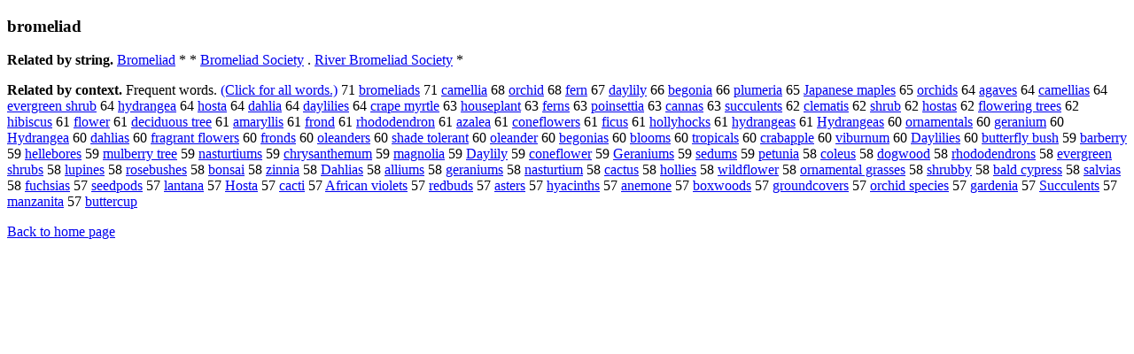

--- FILE ---
content_type: text/html; charset=UTF-8
request_url: https://www.cis.lmu.de/schuetze/e/e/eb/ebr/ebro/OtHeR/ebromeliad.html
body_size: 10435
content:
<!DOCTYPE html PUBLIC "-//W3C//DTD XHTML 1.0 Transitional//EN""http://www.w3.org/TR/xhtml1/DTD/xhtml1-transitional.dtd"><html xmlns="http://www.w3.org/1999/xhtml"><head><meta http-equiv="Content-Type" content="text/html; charset=utf-8" />
<title>bromeliad</title><h3>bromeliad</h3><b>Related by string.</b> <a href="http://cis.lmu.de/schuetze/e/e/eB/eBr/eBro/eBrom/OtHeR/eBromeliad.html">Bromeliad</a>  *  *  <a href="http://cis.lmu.de/schuetze/e/e/eB/eBr/eBro/eBrom/OtHeR/eBromeliad_Society.html">Bromeliad Society</a>  .  <a href="http://cis.lmu.de/schuetze/e/e/eR/eRi/eRiv/eRive/eRiver/OtHeR/eRiver_Bromeliad_Society.html">River Bromeliad Society</a>  * 
<p><b>Related by context. </b>Frequent words. <a href="lebromeliad.html">(Click for all words.)</a> 71 <a href="http://cis.lmu.de/schuetze/e/e/eb/ebr/ebro/OtHeR/ebromeliads.html">bromeliads</a> 71 <a href="http://cis.lmu.de/schuetze/e/e/ec/eca/ecam/ecame/OtHeR/ecamellia.html">camellia</a> 68 <a href="http://cis.lmu.de/schuetze/e/e/eo/eor/eorc/eorch/eorchi/eorchid.html">orchid</a> 68 <a href="http://cis.lmu.de/schuetze/e/e/ef/efe/efer/OtHeR/efern.html">fern</a> 67 <a href="http://cis.lmu.de/schuetze/e/e/ed/eda/eday/OtHeR/edaylily.html">daylily</a> 66 <a href="http://cis.lmu.de/schuetze/e/e/eb/ebe/ebeg/OtHeR/ebegonia.html">begonia</a> 66 <a href="http://cis.lmu.de/schuetze/e/e/ep/epl/eplu/eplum/OtHeR/eplumeria.html">plumeria</a> 65 <a href="http://cis.lmu.de/schuetze/e/e/eJ/eJa/eJap/eJapa/eJapan/eJapane/eJapanes/eJapanese/eJapanese_maples.html">Japanese maples</a> 65 <a href="http://cis.lmu.de/schuetze/e/e/eo/eor/eorc/eorch/OtHeR/eorchids.html">orchids</a> 64 <a href="http://cis.lmu.de/schuetze/e/e/ea/eag/OtHeR/eagaves.html">agaves</a> 64 <a href="http://cis.lmu.de/schuetze/e/e/ec/eca/ecam/ecame/OtHeR/ecamellias.html">camellias</a> 64 <a href="http://cis.lmu.de/schuetze/e/e/ee/eev/eeve/eever/OtHeR/eevergreen_shrub.html">evergreen shrub</a> 64 <a href="http://cis.lmu.de/schuetze/e/e/eh/ehy/ehyd/ehydr/ehydra/OtHeR/ehydrangea.html">hydrangea</a> 64 <a href="http://cis.lmu.de/schuetze/e/e/eh/eho/ehos/ehost/OtHeR/ehosta.html">hosta</a> 64 <a href="http://cis.lmu.de/schuetze/e/e/ed/eda/OtHeR/edahlia.html">dahlia</a> 64 <a href="http://cis.lmu.de/schuetze/e/e/ed/eda/eday/OtHeR/edaylilies.html">daylilies</a> 64 <a href="http://cis.lmu.de/schuetze/e/e/ec/ecr/ecra/OtHeR/ecrape_myrtle.html">crape myrtle</a> 63 <a href="http://cis.lmu.de/schuetze/e/e/eh/eho/ehou/ehous/ehouse/OtHeR/ehouseplant.html">houseplant</a> 63 <a href="http://cis.lmu.de/schuetze/e/e/ef/efe/efer/efern/eferns.html">ferns</a> 63 <a href="http://cis.lmu.de/schuetze/e/e/ep/epo/epoi/epoin/OtHeR/epoinsettia.html">poinsettia</a> 63 <a href="http://cis.lmu.de/schuetze/e/e/ec/eca/ecan/ecann/ecanna/ecannas.html">cannas</a> 63 <a href="http://cis.lmu.de/schuetze/e/e/es/esu/esuc/esucc/OtHeR/esucculents.html">succulents</a> 62 <a href="http://cis.lmu.de/schuetze/e/e/ec/ecl/ecle/OtHeR/eclematis.html">clematis</a> 62 <a href="http://cis.lmu.de/schuetze/e/e/es/esh/eshr/eshru/eshrub.html">shrub</a> 62 <a href="http://cis.lmu.de/schuetze/e/e/eh/eho/ehos/ehost/ehosta/ehostas.html">hostas</a> 62 <a href="http://cis.lmu.de/schuetze/e/e/ef/efl/eflo/eflow/eflowe/eflower/OtHeR/eflowering_trees.html">flowering trees</a> 62 <a href="http://cis.lmu.de/schuetze/e/e/eh/ehi/OtHeR/ehibiscus.html">hibiscus</a> 61 <a href="http://cis.lmu.de/schuetze/e/e/ef/efl/eflo/eflow/eflowe/OtHeR/eflower.html">flower</a> 61 <a href="http://cis.lmu.de/schuetze/e/e/ed/ede/edec/edeci/OtHeR/edeciduous_tree.html">deciduous tree</a> 61 <a href="http://cis.lmu.de/schuetze/e/e/ea/eam/eama/OtHeR/eamaryllis.html">amaryllis</a> 61 <a href="http://cis.lmu.de/schuetze/e/e/ef/efr/efro/efron/OtHeR/efrond.html">frond</a> 61 <a href="http://cis.lmu.de/schuetze/e/e/er/erh/OtHeR/erhododendron.html">rhododendron</a> 61 <a href="http://cis.lmu.de/schuetze/e/e/ea/OtHeR/eazalea.html">azalea</a> 61 <a href="http://cis.lmu.de/schuetze/e/e/ec/eco/econ/OtHeR/econeflowers.html">coneflowers</a> 61 <a href="http://cis.lmu.de/schuetze/e/e/ef/efi/OtHeR/eficus.html">ficus</a> 61 <a href="http://cis.lmu.de/schuetze/e/e/eh/eho/ehol/OtHeR/ehollyhocks.html">hollyhocks</a> 61 <a href="http://cis.lmu.de/schuetze/e/e/eh/ehy/ehyd/ehydr/ehydra/OtHeR/ehydrangeas.html">hydrangeas</a> 61 <a href="http://cis.lmu.de/schuetze/e/e/eH/eHy/eHyd/eHydr/OtHeR/eHydrangeas.html">Hydrangeas</a> 60 <a href="http://cis.lmu.de/schuetze/e/e/eo/eor/eorn/eorna/OtHeR/eornamentals.html">ornamentals</a> 60 <a href="http://cis.lmu.de/schuetze/e/e/eg/ege/eger/OtHeR/egeranium.html">geranium</a> 60 <a href="http://cis.lmu.de/schuetze/e/e/eH/eHy/eHyd/eHydr/OtHeR/eHydrangea.html">Hydrangea</a> 60 <a href="http://cis.lmu.de/schuetze/e/e/ed/eda/OtHeR/edahlias.html">dahlias</a> 60 <a href="http://cis.lmu.de/schuetze/e/e/ef/efr/efra/efrag/efragrant_flowers.html">fragrant flowers</a> 60 <a href="http://cis.lmu.de/schuetze/e/e/ef/efr/efro/efron/efrond/efronds.html">fronds</a> 60 <a href="http://cis.lmu.de/schuetze/e/e/eo/eol/OtHeR/eoleanders.html">oleanders</a> 60 <a href="http://cis.lmu.de/schuetze/e/e/es/esh/esha/eshad/OtHeR/eshade_tolerant.html">shade tolerant</a> 60 <a href="http://cis.lmu.de/schuetze/e/e/eo/eol/OtHeR/eoleander.html">oleander</a> 60 <a href="http://cis.lmu.de/schuetze/e/e/eb/ebe/ebeg/OtHeR/ebegonias.html">begonias</a> 60 <a href="http://cis.lmu.de/schuetze/e/e/eb/ebl/eblo/ebloo/ebloom/eblooms.html">blooms</a> 60 <a href="http://cis.lmu.de/schuetze/e/e/et/etr/etro/etrop/etropi/etropic/etropica/etropical/OtHeR/etropicals.html">tropicals</a> 60 <a href="http://cis.lmu.de/schuetze/e/e/ec/ecr/ecra/OtHeR/ecrabapple.html">crabapple</a> 60 <a href="http://cis.lmu.de/schuetze/e/e/ev/evi/evib/OtHeR/eviburnum.html">viburnum</a> 60 <a href="http://cis.lmu.de/schuetze/e/e/eD/eDa/eDay/OtHeR/eDaylilies.html">Daylilies</a> 60 <a href="http://cis.lmu.de/schuetze/e/e/eb/ebu/ebut/ebutt/ebutte/ebutter/OtHeR/ebutterfly_bush.html">butterfly bush</a> 59 <a href="http://cis.lmu.de/schuetze/e/e/eb/eba/ebar/ebarb/ebarbe/OtHeR/ebarberry.html">barberry</a> 59 <a href="http://cis.lmu.de/schuetze/e/e/eh/ehe/ehel/OtHeR/ehellebores.html">hellebores</a> 59 <a href="http://cis.lmu.de/schuetze/e/e/em/emu/emul/OtHeR/emulberry_tree.html">mulberry tree</a> 59 <a href="http://cis.lmu.de/schuetze/e/e/en/ena/enas/OtHeR/enasturtiums.html">nasturtiums</a> 59 <a href="http://cis.lmu.de/schuetze/e/e/ec/ech/echr/OtHeR/echrysanthemum.html">chrysanthemum</a> 59 <a href="http://cis.lmu.de/schuetze/e/e/em/ema/emag/emagn/OtHeR/emagnolia.html">magnolia</a> 59 <a href="http://cis.lmu.de/schuetze/e/e/eD/eDa/eDay/OtHeR/eDaylily.html">Daylily</a> 59 <a href="http://cis.lmu.de/schuetze/e/e/ec/eco/econ/OtHeR/econeflower.html">coneflower</a> 59 <a href="http://cis.lmu.de/schuetze/e/e/eG/eGe/eGer/eGera/OtHeR/eGeraniums.html">Geraniums</a> 59 <a href="http://cis.lmu.de/schuetze/e/e/es/ese/esed/OtHeR/esedums.html">sedums</a> 59 <a href="http://cis.lmu.de/schuetze/e/e/ep/epe/epet/OtHeR/epetunia.html">petunia</a> 58 <a href="http://cis.lmu.de/schuetze/e/e/ec/eco/ecol/OtHeR/ecoleus.html">coleus</a> 58 <a href="http://cis.lmu.de/schuetze/e/e/ed/edo/edog/OtHeR/edogwood.html">dogwood</a> 58 <a href="http://cis.lmu.de/schuetze/e/e/er/erh/OtHeR/erhododendrons.html">rhododendrons</a> 58 <a href="http://cis.lmu.de/schuetze/e/e/ee/eev/eeve/eever/OtHeR/eevergreen_shrubs.html">evergreen shrubs</a> 58 <a href="http://cis.lmu.de/schuetze/e/e/el/elu/OtHeR/elupines.html">lupines</a> 58 <a href="http://cis.lmu.de/schuetze/e/e/er/ero/eros/OtHeR/erosebushes.html">rosebushes</a> 58 <a href="http://cis.lmu.de/schuetze/e/e/eb/ebo/ebon/OtHeR/ebonsai.html">bonsai</a> 58 <a href="http://cis.lmu.de/schuetze/e/e/ez/ezi/ezin/OtHeR/ezinnia.html">zinnia</a> 58 <a href="http://cis.lmu.de/schuetze/e/e/eD/eDa/eDah/OtHeR/eDahlias.html">Dahlias</a> 58 <a href="http://cis.lmu.de/schuetze/e/e/ea/eal/eall/OtHeR/ealliums.html">alliums</a> 58 <a href="http://cis.lmu.de/schuetze/e/e/eg/ege/eger/OtHeR/egeraniums.html">geraniums</a> 58 <a href="http://cis.lmu.de/schuetze/e/e/en/ena/enas/OtHeR/enasturtium.html">nasturtium</a> 58 <a href="http://cis.lmu.de/schuetze/e/e/ec/eca/OtHeR/ecactus.html">cactus</a> 58 <a href="http://cis.lmu.de/schuetze/e/e/eh/eho/ehol/OtHeR/ehollies.html">hollies</a> 58 <a href="http://cis.lmu.de/schuetze/e/e/ew/ewi/ewil/ewild/OtHeR/ewildflower.html">wildflower</a> 58 <a href="http://cis.lmu.de/schuetze/e/e/eo/eor/eorn/eorna/OtHeR/eornamental_grasses.html">ornamental grasses</a> 58 <a href="http://cis.lmu.de/schuetze/e/e/es/esh/eshr/OtHeR/eshrubby.html">shrubby</a> 58 <a href="http://cis.lmu.de/schuetze/e/e/eb/eba/ebal/OtHeR/ebald_cypress.html">bald cypress</a> 58 <a href="http://cis.lmu.de/schuetze/e/e/es/esa/esal/OtHeR/esalvias.html">salvias</a> 58 <a href="http://cis.lmu.de/schuetze/e/e/ef/efu/OtHeR/efuchsias.html">fuchsias</a> 57 <a href="http://cis.lmu.de/schuetze/e/e/es/ese/esee/eseed/OtHeR/eseedpods.html">seedpods</a> 57 <a href="http://cis.lmu.de/schuetze/e/e/el/ela/elan/OtHeR/elantana.html">lantana</a> 57 <a href="http://cis.lmu.de/schuetze/e/e/eH/eHo/eHos/eHost/OtHeR/eHosta.html">Hosta</a> 57 <a href="http://cis.lmu.de/schuetze/e/e/ec/eca/OtHeR/ecacti.html">cacti</a> 57 <a href="http://cis.lmu.de/schuetze/e/e/eA/eAf/eAfr/eAfri/eAfric/eAfrica/eAfrican/OtHeR/eAfrican_violets.html">African violets</a> 57 <a href="http://cis.lmu.de/schuetze/e/e/er/ere/ered/OtHeR/eredbuds.html">redbuds</a> 57 <a href="http://cis.lmu.de/schuetze/e/e/ea/eas/east/OtHeR/easters.html">asters</a> 57 <a href="http://cis.lmu.de/schuetze/e/e/eh/ehy/OtHeR/ehyacinths.html">hyacinths</a> 57 <a href="http://cis.lmu.de/schuetze/e/e/ea/ean/eane/OtHeR/eanemone.html">anemone</a> 57 <a href="http://cis.lmu.de/schuetze/e/e/eb/ebo/ebox/OtHeR/eboxwoods.html">boxwoods</a> 57 <a href="http://cis.lmu.de/schuetze/e/e/eg/egr/egro/egrou/egroun/eground/OtHeR/egroundcovers.html">groundcovers</a> 57 <a href="http://cis.lmu.de/schuetze/e/e/eo/eor/eorc/eorch/OtHeR/eorchid_species.html">orchid species</a> 57 <a href="http://cis.lmu.de/schuetze/e/e/eg/ega/egar/OtHeR/egardenia.html">gardenia</a> 57 <a href="http://cis.lmu.de/schuetze/e/e/eS/eSu/eSuc/eSucc/OtHeR/eSucculents.html">Succulents</a> 57 <a href="http://cis.lmu.de/schuetze/e/e/em/ema/eman/OtHeR/emanzanita.html">manzanita</a> 57 <a href="http://cis.lmu.de/schuetze/e/e/eb/ebu/ebut/ebutt/ebutte/ebutter/OtHeR/ebuttercup.html">buttercup</a> 
<p><a href="http://cis.lmu.de/schuetze/e/">Back to home page</a>
